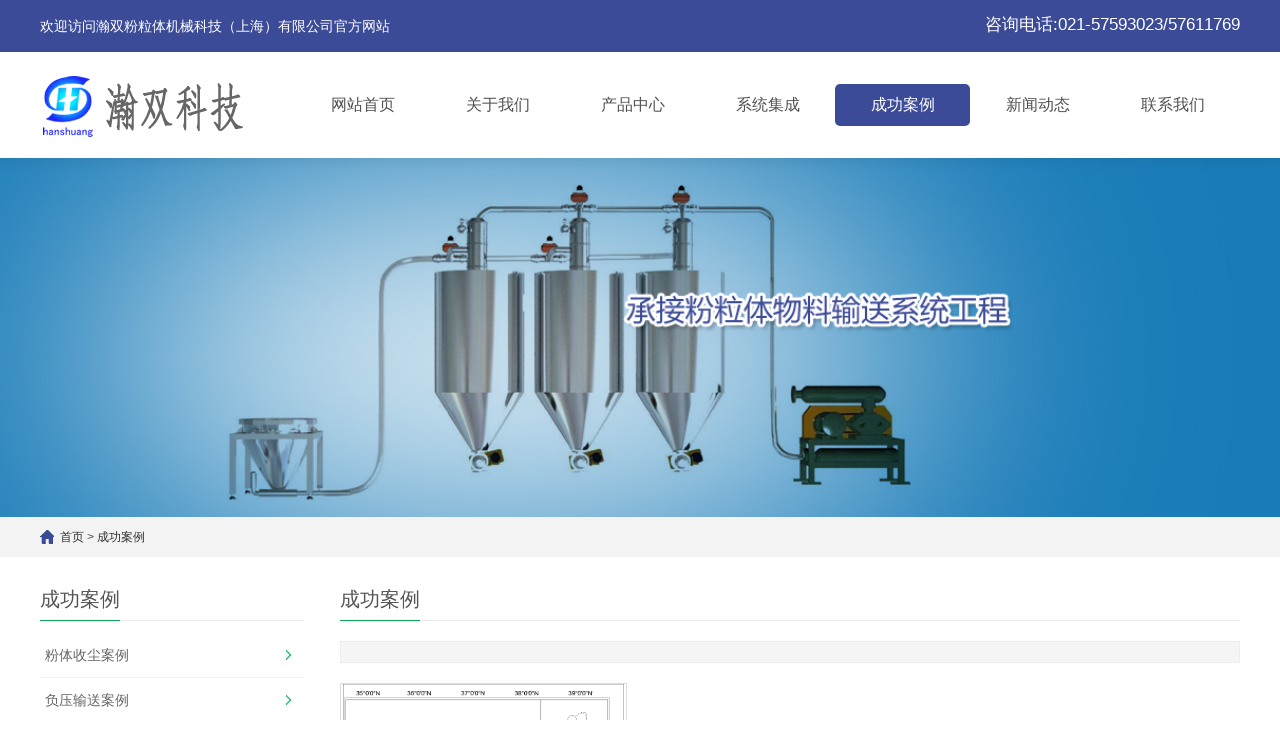

--- FILE ---
content_type: text/html
request_url: http://www.hs-ch.com/chenggonganli/
body_size: 4196
content:
<!DOCTYPE html>
<html lang="zh-CN">
<head>
<meta charset="UTF-8">
<meta http-equiv="X-UA-Compatible" content="IE=Edge">
<meta name="renderer" content="webkit|ie-comp|ie-stand" />
<meta name="viewport" content="width=device-width, initial-scale=1.0, maximum-scale=1.0, user-scalable=0">
<meta http-equiv="Cache-Control" content="no-transform"/>
<title>成功案例 _瀚双粉粒体机械科技（上海）有限公司</title>
<meta name="description" content="" />
<meta name="keywords" content="" />
<link href="/favicon.ico" rel="shortcut icon" type="image/x-icon" />
<link rel="stylesheet" type="text/css" href="/template/pc/skin/css/cui.css?t=1562901124" /><link rel="stylesheet" type="text/css" href="/template/pc/skin/css/lib.css?t=1562901153" /><link rel="stylesheet" type="text/css" href="/template/pc/skin/css/eyou.css?t=1571707295" /><link rel="stylesheet" type="text/css" href="/template/pc/skin/css/less.css?t=1571215561" /><script type="text/javascript" src="/template/pc/skin/js/jquery.js?t=1562836809"></script><script type="text/javascript" src="/template/pc/skin/js/eyou.js?t=1562838085"></script></head>
<body>
<div class="eyou-header">
  <div class="top">
    <div class="wp">
      <p>欢迎访问瀚双粉粒体机械科技（上海）有限公司官方网站</p>
      <ul class="link">
        <li><a href="mailto:shhssales@126.com">咨询电话:021-57593023/57611769</a> </li>
      </ul>
    </div>
  </div>
  <div class="bottom">
    <div class="wp"> <span class="menuBtn"> <b></b> <b></b> <b></b> </span>
      <div class="logo"> <a href="http://www.hs-ch.com/" title="瀚双粉粒体机械科技（上海）有限公司"><img src="/uploads/allimg/20190711/caa7071db4d901b2e4d175ca4b8c13a8.png" alt="瀚双粉粒体机械科技（上海）有限公司"></a> </div>
      <ul class="eyou-nav">
        <li class=""> <a href="http://www.hs-ch.com/" class="v1">网站首页</a> </li>
                <li class=""> <a href="/guanyuwomen/" class="v1" target="_self">关于我们 </a>
                    <dl>
                        <dd><a href="/guanyuwomen/gongsijianjie/">公司简介</a></dd>
                        <dd><a href="/guanyuwomen/qiyewenhua/">企业文化</a></dd>
                        <dd><a href="/guanyuwomen/hezuohuoban/">合作伙伴</a></dd>
                        <dd><a href="/guanyuwomen/rongyuzhengshu/">荣誉证书</a></dd>
                      </dl>
             
        </li>
                <li class=""> <a href="/chanpinzhongxin/" class="v1" target="_self">产品中心</a>
                    <dl>
                        <dd><a href="/chanpinzhongxin/rengongtouliaozhan/">人工投料站</a></dd>
                        <dd><a href="/chanpinzhongxin/zuheshikaidaizhan/">组合式开袋站</a></dd>
                        <dd><a href="/chanpinzhongxin/shoutaoxiangchaibaoji/">手套箱拆包机</a></dd>
                        <dd><a href="/chanpinzhongxin/quanzidongchaibaoji/">全自动拆包机</a></dd>
                        <dd><a href="/chanpinzhongxin/zhucengzidongchaibaoji/">逐层自动拆包机</a></dd>
                        <dd><a href="/chanpinzhongxin/dunbaochaibaoji/">吨包拆包机</a></dd>
                        <dd><a href="/chanpinzhongxin/zhuangboji/">装钵机</a></dd>
                        <dd><a href="/chanpinzhongxin/chengzhongshiluoganbaozhuangji/">秤重式螺杆包装机</a></dd>
                        <dd><a href="/chanpinzhongxin/xiaodaiguanzhuangji/">小袋包装机</a></dd>
                        <dd><a href="/chanpinzhongxin/dundaiguanzhuangji/">吨袋包装机</a></dd>
                        <dd><a href="/chanpinzhongxin/santonghuanxiangfa/">三通换向阀</a></dd>
                        <dd><a href="/chanpinzhongxin/xuanzhuangeiliaofa/">旋转给料阀</a></dd>
                        <dd><a href="/chanpinzhongxin/qidongdiefa/">气动碟阀</a></dd>
                        <dd><a href="/chanpinzhongxin/shoudong_qidongchabanfa/">手动/气动插板阀</a></dd>
                        <dd><a href="/chanpinzhongxin/cunchuliaocang/">存储料仓</a></dd>
                        <dd><a href="/chanpinzhongxin/guandaochuciqi/">管道除磁器</a></dd>
                        <dd><a href="/chanpinzhongxin/luoxuanshusongji/">螺旋输送机</a></dd>
                      </dl>
             
        </li>
                <li class=""> <a href="/xitongjicheng/" class="v1" target="_self">系统集成</a>
                    <dl>
                        <dd><a href="/xitongjicheng/shouchenxitong/">粉体收尘系统</a></dd>
                        <dd><a href="/xitongjicheng/fuyashusong/">负压输送系统</a></dd>
                        <dd><a href="/xitongjicheng/zhengyashusongxitong/">正压输送系统</a></dd>
                        <dd><a href="/xitongjicheng/guanlianshusongxitong/">管链输送系统</a></dd>
                        <dd><a href="/xitongjicheng/zhinenshifapeiliaoxitong/">智能湿法配料</a></dd>
                        <dd><a href="/xitongjicheng/zhinenganfapeiliaoxitong/">智能干法配料</a></dd>
                        <dd><a href="/xitongjicheng/huagonggongyizhinenkongzhixitong/">反应釜智能控制</a></dd>
                      </dl>
             
        </li>
                <li class="on"> <a href="/chenggonganli/" class="v1" target="_self">成功案例 </a>
                    <dl>
                        <dd><a href="/chenggonganli/shinashiwaishouchengongcheng/">粉体收尘案例</a></dd>
                        <dd><a href="/chenggonganli/fuyashusonggongcheng/">负压输送案例</a></dd>
                        <dd><a href="/chenggonganli/zhengyashusonggongcheng/">正压输送案例</a></dd>
                        <dd><a href="/chenggonganli/guanlianshusonggongcheng/">管链输送案例</a></dd>
                        <dd><a href="/chenggonganli/zhinenshifapeiliao/">湿法配料案例</a></dd>
                        <dd><a href="/chenggonganli/ganfapeiliaogongcheng/">干法配料案例</a></dd>
                        <dd><a href="/chenggonganli/fanyingfukongzhigongcheng/">反应釜控制案例</a></dd>
                        <dd><a href="/chenggonganli/lidiancailiaogongcheng/">锂电材料案例</a></dd>
                        <dd><a href="/chenggonganli/qitaxiangmugongcheng/">其它案例</a></dd>
                      </dl>
             
        </li>
                <li class=""> <a href="/xinwendongtai/" class="v1" target="_self">新闻动态 </a>
                    <dl>
                        <dd><a href="/xinwendongtai/gongsidongtai/">公司动态</a></dd>
                        <dd><a href="/xinwendongtai/xingyezixun/">行业资讯</a></dd>
                      </dl>
             
        </li>
                <li class=""> <a href="/lianxiwomen/" class="v1" target="_self">联系我们</a>
                    <dl>
                        <dd><a href="/lianxiwomen/lianxifangshi/">联系方式</a></dd>
                        <dd><a href="/lianxiwomen/kehuliuyan944/">客户留言</a></dd>
                      </dl>
             
        </li>
        
      </ul>
    </div>
  </div>
</div>
<div class="clear"></div>
<div class="ban" style="background-image: url(/uploads/allimg/20190712/banner.jpg);"></div>
<div class="main">
<div class="g-cur">
<div class="wp"><i class="iconfont icon-shouye" ></i> <a href='/' class='crumb'>首页</a> &gt; <a href='/chenggonganli/'>成功案例 </a></div>
</div>
<div class="row-b1">
<div class="wp">
<div class="col-l">
  <h3 class="g-titIns1">成功案例 </h3>
  <div class="work_list clearfix" id="lrnavf1">     <h4 class=""><a href="/chenggonganli/shinashiwaishouchengongcheng/">粉体收尘案例</a><span></span></h4>
        <h4 class=""><a href="/chenggonganli/fuyashusonggongcheng/">负压输送案例</a><span></span></h4>
        <h4 class=""><a href="/chenggonganli/zhengyashusonggongcheng/">正压输送案例</a><span></span></h4>
        <h4 class=""><a href="/chenggonganli/guanlianshusonggongcheng/">管链输送案例</a><span></span></h4>
        <h4 class=""><a href="/chenggonganli/zhinenshifapeiliao/">湿法配料案例</a><span></span></h4>
        <h4 class=""><a href="/chenggonganli/ganfapeiliaogongcheng/">干法配料案例</a><span></span></h4>
        <h4 class=""><a href="/chenggonganli/fanyingfukongzhigongcheng/">反应釜控制案例</a><span></span></h4>
        <h4 class=""><a href="/chenggonganli/lidiancailiaogongcheng/">锂电材料案例</a><span></span></h4>
        <h4 class=""><a href="/chenggonganli/qitaxiangmugongcheng/">其它案例</a><span></span></h4>
     </div>
  <script type="text/javascript">
            $(".work_list h4.on").next(".work_list ul").slideToggle(500);
            $(".work_list h4").click(function(){
                $(this).toggleClass("on").siblings('.work_list h4').removeClass("on");//切换图标
                $(this).next(".work_list ul").slideToggle(500).siblings(".work_list ul").slideUp(500);
            });
        </script> 
    <h3 class="g-titIns1 dbn">新闻动态 </h3>
  <ul class="ul-newslist">
        <li><a href="/xinwendongtai/60.html"  title="CNIBF2020年电池展">CNIBF2020年电池展</a></li>
        <li><a href="/xinwendongtai/59.html"  title="CIBF2020电池展">CIBF2020电池展</a></li>
        <li><a href="/xinwendongtai/58.html"  title="第十七届中国国际粉体加工/散料输送展览会">第十七届中国国际粉体加工/散料输送展览会</a></li>
        <li><a href="/xinwendongtai/57.html"  title="2019(第十八届)中国国际化工展览会I">2019(第十八届)中国国际化工展览会I</a></li>
        <li><a href="/xinwendongtai/56.html"  title="2019年上海振威锂电池展CNIBF将于">2019年上海振威锂电池展CNIBF将于</a></li>
      </ul>
    <h3 class="g-titIns1 dbn">联系我们</h3>
  <div class="m-info">
    <p>电话：021-57593023/57611769</p>
    <p>手机：13918237828</p>
    <p>邮箱：shhssales@126.com</p>
    <p>地址：上海市奉贤区金钱公路4848号</p>
    <p><br/>
    </p>
  </div>
</div>

<div class="col-r">
<h3 class="g-titIns1">成功案例  </h3>
<div class="m_chanpin">
<div class="desc"></div>
<ul class="ul-imgtxt-01 ul-imgtxt2">
<li><a href="/chenggonganli/84.html"  title="除尘器">
<div class="pic"><img src="/uploads/allimg/20210517/1-21051G51U5336.jpg" alt="除尘器"></div>
<p>除尘器</p>
</a> </li>
 
</ul>
<div class="g-pages hidden-ds">
<div class="pagination">
 共<strong>1</strong>页 <strong>1</strong>条</div>
</div>
<div class="g-pages hidden-xs">
<div class="pagination">
 共<strong>1</strong>页 <strong>1</strong>条</div>
</div>
</div>

</div>
</div>
</div>
</div>
<div class="eyou-footer">
  <div class="wp">
    <div class="copy">
      <p>联系电话：021-57593023/57611769  公司地址:上海市奉贤区金钱公路4848号</p>
      <p>Copyright © 2012-2020 瀚双粉粒体机械科技（上海）有限公司 版权所有<a href="http://www.eyoucms.com/plus/powerby.php" target="_blank"> Powered by EyouCms</a></p>
      <p><a href="https://beian.miit.gov.cn/" rel="nofollow" target="_blank">沪ICP备19030991号-1</a></p>
    </div>
    <div class="qr"> <img src="/uploads/allimg/20190712/7f69b08daf7f12ca1bb74fa99f0e9045.jpg" /> </div>
  </div>
</div>
<!-- 底部-end -->
<div class="h50"></div>
<!-- 悬浮菜单 -->
<ul class="eyou-link">
  <li class="on"> <a href="http://www.hs-ch.com/"> <i class="i1"></i> 首页 </a> </li>
  <li> <a href="/chanpinzhongxin/"> <i class="i2"></i> 产品 </a> </li>
  <li> <a href="tel:13918237828"> <i class="i3"></i> 手机 </a> </li>
  <li> <a href="#"> <i class="i4"></i> 顶部 </a> </li>
</ul>
  <!-- 应用插件标签 start -->
     <!-- 应用插件标签 end -->
</body>
</html>


--- FILE ---
content_type: text/css
request_url: http://www.hs-ch.com/template/pc/skin/css/lib.css?t=1562901153
body_size: 565
content:
/* eyoucms.com 易优CMS -- 好用,免费,安全 */
/*-----------------[初始化]--------------*/
body{color: #444;font-size: 12px;font-family:"微软雅黑","Microsoft Yahei";}
a{color: #444;}
a:hover{color: #134268;}
img,.ani{
	max-width: 100%;
	transition: .3s;
	-ms-transition: .3s;
	-moz-transition: .3s;
	-webkit-transition: .3s;
	-o-transition: .3s;
}
input,textarea,select{font-size: 12px;color: #444;font-family:"微软雅黑","Microsoft Yahei";}
input[type='submit'],input[type='reset'],input[type='button'],select{
	-webkit-appearance: none;
	-moz-appearance: none;
	appearance: none;
}


/*布局*/
.wp{width: 100%;max-width: 1200px;margin: 0 auto;}
.h50{height: 50px;clear: both;overflow: hidden;}
.h100{height: 100px;clear: both;overflow: hidden;}




--- FILE ---
content_type: text/css
request_url: http://www.hs-ch.com/template/pc/skin/css/eyou.css?t=1571707295
body_size: 10332
content:
/* eyoucms.com 易优CMS -- 好用,免费,安全 */
* {
	outline: none;
	-webkit-box-sizing: border-box;
	-moz-box-sizing: border-box;
	-o-box-sizing: border-box;
	box-sizing: border-box;
}
/*******************************
	-------[=公用]-------
********************************/
body {
	padding-top: 158px;
	font-family: Arial, "Helvetica Neue", Helvetica, sans-serif;
}
.g-tit1 {
	overflow: hidden;
}
.g-tit1 h3 {
	float: left;
	font-size: 30px;
	color: #3c4b98;
	height: 72px;
	line-height: 72px;
	font-weight: 400;
}
.g-tit1 h3 span {
	margin-left: 27px;
	font-size: 20px;
	color: #c3cbc1;
}
.g-tit1 .more {
	display: block;
	float: right;
	width: 120px;
	height: 40px;
	margin-top: 16px;
	line-height: 40px;
	text-align: center;
	color: #fff;
	font-size: 14px;
	background-color: #3c4b98;
	border: 1px solid #3c4b98;
}
.g-tit1 .more:hover {
	background-color: #fff;
	color: #3c4b98;
}
.g-tit3 {
	padding-bottom: 10px;
	font-size: 16px;
	color: #3c4b98;
	border-bottom: 1px solid #e4e4e4;
}
.g-tit3 span {
	font-weight: 400;
	color: #999;
	text-transform: uppercase;
}
.g-pages {
	text-align: center;
	font-size: 0;
	margin: 20px 0;
}
.g-pages li {
	display: inline-block;
}
.g-pages li a {
	display: block;
	padding: 4px 9px;
	margin: 0 2px;
	border: 1px solid #dbdbdb;
	font-size: 13px;
}
.g-pages li.on a, .g-pages li a:hover {
	background-color: #3c4b98;
	border: 1px solid #3c4b98;
	color: #fff
}
.g-titInfo {
	height: 34px;
	line-height: 34px;
	color: #434343;
	margin-bottom: 15px;
	text-align: center;
	font-size: 24px;
}
/*
-----------------[侧导航]--------------*/
.g-cur {
	height: 40px;
	line-height: 40px;
	background: #f3f3f3;
}
.g-cur .wp {
	background: url('../img/home.png') left center no-repeat;
	padding-left: 20px;
	box-sizing: border-box;
}
.g-cur .wp a {
	color: #2f2f2f;
}
.g-cur .wp a:hover {
	color: #0ba754;
}
.row-b1 {
	overflow: hidden;
	padding: 20px 0 56px;
}
.row-b1 .col-l {
	width: 22%;
}
.row-b1 .col-r {
	width: 75%;
}
.g-titIns1 {
	height: 44px;
	line-height: 44px;
	font-size: 20px;
	color: #545454;
	border-bottom: 1px solid #ebebeb;
	font-weight: normal;
	position: relative;
}
.g-titIns1::after {
	content: '';
	width: 80px;
	height: 1px;
	background: #0ba754;
	position: absolute;
	left: 0;
	bottom: -1px;
}
.ul-txt-ins1 {
	padding-top: 12px;
	margin-bottom: 30px;
}
.ul-txt-ins1 li {
	line-height: 44px;
	background: url('../img/icon12.png') 6px 18px no-repeat;
	text-indent: 20px;
	-o-background-size: auto 10px;
	-ms-background-size: auto 10px;
	-moz-background-size: auto 10px;
	-webkit-background-size: auto 10px;
	background-size: auto 10px;
}
.ul-txt-ins1 li a {
	display: block;
	color: #000;
	font-size: 14px;
	border-bottom: 1px solid #f2f2f2;
}
.ul-txt-ins1 li a:hover {
	color: #0ba754;
}
.ul-sub {
	padding-bottom: 10px;
	display: none;
}
.ul-sub li {
	background: url('../img/icon12.png') 12px 18px no-repeat;
	text-indent: 26px;
	-o-background-size: auto 10px;
	-ms-background-size: auto 10px;
	-moz-background-size: auto 10px;
	-webkit-background-size: auto 10px;
	background-size: auto 10px;
}
.m-info {
	padding: 15px 0;
}
.m-info p {
	line-height: 34px;
	font-size: 14px;
	color: #2F2F22;
}
/*
-----------------[内页banner]--------------*/
.ban {
	height: 359px;
	-webkit-background-size: cover;
	background-size: cover;
	overflow: hidden;
	background-repeat: no-repeat;
	background-position: center center;
}
/*******************************
	-------[=头部]-------
********************************/
.eyou-header {
	position: fixed;
	top: 0;
	left: 0;
	width: 100%;
	z-index: 999;
	background-color: #fff;
	box-shadow: 0 5px 10px rgba(0,0,0,.05);
}
.eyou-header .top {
	overflow: hidden;
	height: 52px;
	background-color: #3c4b98;
	color: #fff;
	font-size: 14px;
}
.eyou-header .top p {
	float: left;
	height: 52px;
	line-height: 52px;
}
.eyou-header .top .link {
	float: right;
}
.eyou-header .top .link li {
	float: left;
	margin-left: 10px;
	color: #fff;
	height: 50px;
	line-height: 50px;
}
.eyou-header .top .link li.fang {
	font-size: 22px;
}
.eyou-header .top .link li a {
	color: #fff;
	font-size:1.2em;
}
.eyou-header .top .link li a:hover {
	color: #ff7300;
	font-weight: 600;
}
.eyou-header .bottom {
	height: 106px;
 *zoom:1;
}
.eyou-header .bottom:after, .eyou-header .bottom:before {
	display: block;
	content: "clear";
	height: 0;
	clear: both;
	overflow: hidden;
	visibility: hidden;
}
.eyou-header .logo {
	float: left;
	height: 106px;
	line-height: 106px;
}
.eyou-header .logo img {
	display: inline-block;
	vertical-align: middle;
	max-width: 100%;
	max-height: 100%;
}
.menuBtn {
	display: none;
	position: relative;
	float: right;
	width: 50px;
	height: 50px;
	padding: 5px;
	cursor: pointer;
}
.menuBtn b {
	display: block;
	width: 100%;
	height: 4px;
	border-radius: 2px;
	background-color: #999;
	margin: 5px 0 7px;
	transition: .3s;
	-ms-transition: .3s;
	-moz-transition: .3s;
	-webkit-transition: .3s;
	-o-transition: .3s;
}
.menuBtn.open b {
	position: absolute;
	left: 5px;
	top: 35%;
	display: none;
	width: 40px;
}
.menuBtn.open b:first-child {
	display: block;
	transform: rotate(45deg);
	-webkit-transform: rotate(45deg);
	-o-transform: rotate(45deg);
	-ms-transform: rotate(45deg);
}
.menuBtn.open b:last-child {
	display: block;
	transform: rotate(-45deg);
	-webkit-transform: rotate(-45deg);
	-o-transform: rotate(-45deg);
	-ms-transform: rotate(-45deg);
}
.eyou-nav {
	float: right;
	margin-top: 32px;
}
.eyou-nav li {
	float: left;
	position: relative;
}
.eyou-nav li .v1 {
	display: block;
	width: 135px;
	height: 42px;
	line-height: 42px;
	font-size: 16px;
	border-radius: 5px;
	color: #505050;
	text-align: center;
}
.eyou-nav li.on .v1, .eyou-nav li .v1:hover {
	color: #fff;
	background-color: #3c4b98;
}
.eyou-nav dl {
	display: none;
	position: absolute;
	top: 100%;
	left: 0;
	right: 0;
	background-color: #e5e2fb;
	z-index: 99;
}
.eyou-nav li:hover dl {
	display: block;
}
.eyou-nav dl dd a {
	display: block;
	text-align: center;
	height: 42px;
	line-height: 42px;
	color: #505050;
	font-size: 16px;
}
.eyou-nav dl dd a:hover {
	color: #fff;
	background-color: #3c4b98;
}
/*******************************
	-------[=首页]-------
********************************/
/*
-----------------[banner]--------------*/
.banner .item {
	background-repeat: no-repeat;
	background-position: center center;
	-o-background-size: cover;
	-ms-background-size: cover;
	-moz-background-size: cover;
	-webkit-background-size: cover;
	background-size: cover;
}
.banner .item .con {
	padding-top: 32%;
}
.banner .slick-arrow {
	position: absolute;
	top: 50%;
	margin-top: -35px;
	overflow: hidden;
	cursor: pointer;
	width: 50px;
	height: 70px;
	font-size: 0;
	line-height: 0;
	z-index: 9;
	background-repeat: no-repeat;
	background-position: center center;
	-o-background-size: cover;
	-ms-background-size: cover;
	-moz-background-size: cover;
	-webkit-background-size: cover;
	background-size: cover;
	background-color: transparent;
	border: 0;
	outline: 0;
	opacity: .5;
}
.banner .slick-arrow:hover {
	opacity: .8;
}
.banner .slick-prev {
	left: 18%;
	background-image: url(../img/icon4.png);
}
.banner .slick-next {
	right: 18%;
	background-image: url(../img/icon5.png);
}
.banner .slick-dots {
	position: absolute;
	left: 0;
	bottom: 0;
	width: 100%;
	height: 26px;
	text-align: center;
	z-index: 99;
	font-size: 0;
	background-color: rgba(0,0,0,.5);
}
.banner .slick-dots li {
	display: inline-block;
	margin: 0 5px;
	height: 26px;
	line-height: 26px;
}
.banner .slick-dots button {
	background-color: #fff;
	cursor: pointer;
	border-radius: 50%;
	border: 0;
	width: 10px;
	height: 10px;
	outline: 0;
	font-size: 0;
	padding: 0;
}
.banner .slick-dots button:hover {
	background: #d9181d;
}
.banner .slick-dots li.slick-active button {
	background: #d9181d;
}
/*
-----------------[推荐产品]--------------*/
.row-a1 {
	overflow: hidden;
	margin: 50px 0;
}
.row-a1 .col-l {
	width: 22%;
}
.row-a1 .col-r {
	width: 75%;
}
.snv {
}
.snv h3 {
	height: 120px;
	line-height: 120px;
	text-align: center;
	font-size: 30px;
	font-weight: 400;
	color: #fff;
	background-repeat: no-repeat;
	background-position: center center;
	background-image: url(../img/bj1.png);
	-o-background-size: cover;
	-ms-background-size: cover;
	-moz-background-size: cover;
	-webkit-background-size: cover;
	background-size: cover;
}
.snv ul {
	padding: 20px 0 30px;
	border: 1px solid #ddd;
}
.snv li {
	margin-bottom: 15px;
}
.snv li a.a1 {
	display: block;
	position: relative;
	padding-left: 35px;
	font-size: 15px;
	height: 50px;
	line-height: 50px;
	padding: 0 31px 0 35px;
}
.snv li:hover a.a1 {
	color: #3c4b98;
	font-weight: 600;
}
.snv li:hover a.a1:before {
	display: block;
}
.snv li a.a1:before {
	display: none;
	content: '';
	position: absolute;
	left: 0;
	top: 0;
	width: 6px;
	height: 100%;
	background-color: #3c4b98;
}
.snv li a.a1 span {
	display: block;
	background-repeat: no-repeat;
	background-position: right center;
	background-image: url(../img/icon6.png);
}
.snv li:hover a.a1 span {
	background-image: url(../img/icon6-on.png);
}
.m-sub01 {
	display: none;
}
.m-sub01 dd a {
	display: block;
	font-size: 14px;
	height: 40px;
	line-height: 40px;
	padding: 0 50px;
}
.m-sub01 dd a:hover {
	background-color: #3c4b98;
	color: #fff;
}
.ul-imgtxt1 {
	margin: 0 -5px;
 *zoom:1;
}
.ul-imgtxt1:after, .ul-imgtxt1:before {
	display: block;
	content: "clear";
	height: 0;
	clear: both;
	overflow: hidden;
	visibility: hidden;
}
.ul-imgtxt1 li {
	float: left;
	width: 33.33%;
	margin-bottom: 20px;
}
.ul-imgtxt1 li a {
	display: block;
	margin: 0 5px;
	border: 1px solid #ddd;
}
.ul-imgtxt1 li:hover a {
	box-shadow: 0 5px 8px 2px rgba(0,0,0,.2);
}
.ul-imgtxt1 li .pic {
	overflow: hidden;
	position: relative;
	height: 0;
	padding-top: 75%;
}
.ul-imgtxt1 li .pic img {
	position: absolute;
	top: 0;
	left: 0;
	display: block;
	width: 100%;
	height: 100%;
	transition: 1s;
	-ms-transition: 1s;
	-moz-transition: 1s;
	-webkit-transition: 1s;
	-o-transition: 1s;
}
.ul-imgtxt1 li:hover .pic img {
	-webkit-transform: scale(1.2);
	-moz-transform: scale(1.2);
	-o-transform: scale(1.2);
	-ms-transform: scale(1.2);
	transform: scale(1.2);
}
.ul-imgtxt1 li h4 {
	height: 50px;
	line-height: 50px;
	text-align: center;
	font-size: 15px;
	color: #666;
	font-weight: 400;
	transition: .3s;
	-ms-transition: .3s;
	-moz-transition: .3s;
	-webkit-transition: .3s;
	-o-transition: .3s;
}
.ul-imgtxt1 li:hover h4 {
	background-color: #3c4b98;
	color: #fff;
}
/*
-----------------[广告]--------------*/
.row-a2 {
	height: 203px;
	background-repeat: no-repeat;
	background-position: center center;
	-o-background-size: cover;
	-ms-background-size: cover;
	-moz-background-size: cover;
	-webkit-background-size: cover;
	background-size: cover;
}
/*
-----------------[成功案例]--------------*/
.row-a3 {
	position: relative;
}
.m-imgtxt1 {
	margin: 0 -25px;
	position: relative;
}
.m-imgtxt1 .slider {
	padding: 15px 0 70px;
}
.m-imgtxt1 .item {
	margin-bottom: 15px;
}
.m-imgtxt1 .item a {
	display: block;
	margin: 0 25px;
}
.m-imgtxt1 .item:hover a {
	box-shadow: 0 5px 8px 2px rgba(0,0,0,.2);
}
.m-imgtxt1 .item .pic {
	overflow: hidden;
	position: relative;
	height: 0;
	padding-top: 78%;
	border: 1px solid #ddd;
}
.m-imgtxt1 .item .pic img {
	position: absolute;
	top: 0;
	left: 0;
	display: block;
	width: 100%;
	height: 100%;
	transition: all ease-in-out 1s;
}
.m-imgtxt1 .item:hover .pic img {
	-webkit-transform: scale(1.2);
	-moz-transform: scale(1.2);
	-o-transform: scale(1.2);
	-ms-transform: scale(1.2);
	transform: scale(1.2);
}
.m-imgtxt1 .item h4 {
	position: relative;
	font-weight: 400;
	padding: 0 33px;
	height: 55px;
	line-height: 55px;
	font-size: 15px;
	color: #666;
	text-align: center;
	transition: all ease-in-out .4s;
}
.m-imgtxt1 .item:hover h4 {
	background-color: #3c4b98;
	color: #fff;
}
.m-imgtxt1 .item h4 span {
	display: block;
	background-repeat: no-repeat;
	background-position: right center;
	transition: all ease-in-out .8s;
	text-indent: 0;
}
.m-imgtxt1 .item:hover h4 span {
	text-indent: -12em;
	background-image: url(../img/icon1.png);
}
.m-imgtxt1 .slick-arrow {
	position: absolute;
	bottom: 0;
	overflow: hidden;
	cursor: pointer;
	width: 117px;
	height: 50px;
	font-size: 0;
	line-height: 0;
	z-index: 9;
	background-repeat: no-repeat;
	background-position: center center;
	-o-background-size: cover;
	-ms-background-size: cover;
	-moz-background-size: cover;
	-webkit-background-size: cover;
	background-size: cover;
	background-color: rgba(204,204,204,0);
	border: 0;
}
.m-imgtxt1 .slick-prev {
	left: 33%;
	background-image: url(../img/icon3.png);
}
.m-imgtxt1 .slick-next {
	right: 33%;
	background-image: url(../img/icon2.png);
}
.m-more {
	display: block;
	position: absolute;
	bottom: 0;
	left: 50%;
	margin-left: -83px;
	width: 166px;
	height: 50px;
	line-height: 50px;
	text-align: center;
	font-size: 14px;
	color: #3c4b98;
	border: 1px solid #3c4b98;
	transition: .5s;
	-ms-transition: .5s;
	-moz-transition: .5s;
	-webkit-transition: .5s;
	-o-transition: .5s;
}
.m-more:hover {
	background-color: #3c4b98;
	color: #fff;
}
/*
-----------------[客户服务]--------------*/
.row-a4 {
	overflow: hidden;
	background-repeat: no-repeat;
	background-position: center top;
	-webkit-background-size: contain;
	background-size: contain;
}
.m-list01 {
	overflow: hidden;
}
.m-tit1 {
	float: right;
	margin-bottom: 20px;
	width: 47.5%;
	color: #fff;
}
.m-tit1 h3 {
	margin-bottom: 20px;
	font-size: 34px;
	font-weight: 400;
}
.m-tit1 span {
	font-size: 20px;
}
.m-txt01 {
	float: right;
	margin-bottom: 88px;
	background-color: #fff;
	width: 66.66%;
	box-shadow: 0 5px 10px rgba(0,0,0,.05);
}
.m-txt01 .txt {
	padding: 50px 40px;
}
.m-txt01 .txt h3 {
	font-size: 16px;
	font-weight: 400;
	color: #3c4b98;
	line-height: 2;
}
.m-txt01 .txt p {
	font-size: 14px;
}
.ul-txt1 {
	float: right;
	width: 74%;
 *zoom:1;
}
.ul-txt1:after, .ul-txt1:before {
	display: block;
	content: "clear";
	height: 0;
	clear: both;
	overflow: hidden;
	visibility: hidden;
}
.ul-txt1 li {
	float: left;
	width: 33.33%;
}
.ul-txt1 li a {
	display: block;
	height: 129px;
	margin-left: 25px;
	line-height: 129px;
	text-align: center;
	font-size: 22px;
	color: #fff;
	background-repeat: no-repeat;
	background-position: center center;
	-o-background-size: cover;
	-ms-background-size: cover;
	-moz-background-size: cover;
	-webkit-background-size: cover;
	background-size: cover;
	background-image: url(../img/bj3.jpg);
	top: 0;
	transition: .4s;
	-ms-transition: .4s;
	-moz-transition: .4s;
	-webkit-transition: .4s;
	-o-transition: .4s;
}
.ul-txt1 li a:hover {
	transform: translateY(-15px);
	box-shadow: 0px 5px 16px #777777;
}
.m-list02 {
	margin-top: 40px;
	padding: 30px 0;
	background-color: #3c4b98;
}
.ul-count {
	overflow: hidden;
}
.ul-count li {
	float: left;
	width: 25%;
}
.ul-count li .txt {
	color: #fff;
	text-align: center;
	border-right: 1px solid #fff;
}
.ul-count li:last-child .txt {
	border-right: 0;
}
.ul-count li .txt span {
	display: inline-block;
	width: 60px;
	text-align: right;
	position: relative;
	right: -24%;
	font-size: 15px;
}
.ul-count li .txt em {
	display: block;
	font-size: 50px;
}
.ul-count li .txt p {
	font-size: 12px;
}
/*
-----------------[关于我们]--------------*/
.row-a5 {
	margin: 50px 0;
}
.m-imgxtxt2 {
	margin-top: 15px;
	overflow: hidden;
}
.m-imgxtxt2 .pic {
	overflow: hidden;
	float: left;
	width: 395px;
	height: 290px;
}
.m-imgxtxt2 .pic img {
	display: block;
	width: 100%;
	height: 100%;
}
.m-imgxtxt2 .pic img:hover {
	-webkit-transform: scale(1.08);
	-moz-transform: scale(1.08);
	-o-transform: scale(1.08);
	-ms-transform: scale(1.08);
	transform: scale(1.08);
	transition: .5s;
	-ms-transition: .5s;
	-moz-transition: .5s;
	-webkit-transition: .5s;
	-o-transition: .5s;
}
.m-imgxtxt2 .txt {
	overflow: hidden;
	padding: 0 30px 0 50px;
}
.m-imgxtxt2 .txt h3 {
	margin-bottom: 10px;
	font-size: 24px;
	color: #3c4b98;
	margin-left: 32px;
}
.m-imgxtxt2 .txt p {
	font-size: 16px;
	line-height: 2;
}
/*
-----------------[新闻动态]--------------*/
.m-tit2 {
	text-align: center;
}
.m-tit2 h3 {
	position: relative;
	margin-bottom: 20px;
	font-weight: 400;
	padding-bottom: 10px;
	font-size: 30px;
	border-bottom: 1px solid #d6d6d6;
}
.m-tit2 h3:after {
	content: '';
	position: absolute;
	bottom: 0;
	left: 50%;
	-webkit-transform: translateX(-50%);
	-ms-transform: translateX(-50%);
	-o-transform: translateX(-50%);
	transform: translateX(-50%);
	width: 80px;
	height: 3px;
	background-color: #3c4b98;
}
.m-tit2 h3 span {
	color: #3c4b98;
}
.m-tit2 em {
	font-size: 20px;
	text-transform: uppercase;
	color: #c3cbc1;
}
.ul-news01 {
	margin: 50px 0;
}
.ul-news01 li {
	overflow: hidden;
	padding: 22px 30px 14px;
	border-bottom: 1px dotted #000;
}
.ul-news01 li .time {
	float: left;
	width: 60px;
	height: 60px;
	text-align: center;
	color: #fff;
	background-color: #3c4b98;
}
.ul-news01 li .time span {
	display: block;
	height: 40px;
	line-height: 40px;
	font-size: 30px;
	font-weight: 600;
}
.ul-news01 li .time em {
	display: block;
	font-size: 13px;
}
.ul-news01 li .txt {
	overflow: hidden;
	padding-left: 40px;
}
.ul-news01 li .txt h3 a {
	display: block;
	font-size: 16px;
	font-weight: 400;
	margin-bottom: 10px;
	-ms-text-overflow: ellipsis;
	text-overflow: ellipsis;
	overflow: hidden;
	white-space: nowrap;
}
.ul-news01 li .txt h3 a:hover {
	color: #3c4b98;
}
.ul-news01 li .txt p {
	font-size: 12px;
	color: #999;
	-ms-text-overflow: ellipsis;
	text-overflow: ellipsis;
	overflow: hidden;
	white-space: nowrap;
}
/*
-----------------[留言]--------------*/
.row-a7 {
	padding: 50px 0;
	background-color: #f3f3f3;
}
.m-tit3 {
	text-align: center;
}
.m-tit3 h3 {
	margin-bottom: 15px;
	font-size: 31px;
	color: #444;
	font-weight: 400;
}
.m-tit3 span {
	font-size: 15px;
	color: #777;
}
.m-form {
	margin-top: 80px;
}
.m-form ul {
	margin: 0 -10px;
	overflow: hidden;
}
.m-form li {
	float: left;
	width: 33.33%;
	margin-bottom: 20px;
}
.m-form li.last {
	float: none;
	width: auto;
}
.m-form .item {
	margin: 0 10px;
}
.m-form li.last {
	margin-bottom: 53px;
}
.m-form .item .inp {
	display: block;
	padding: 0 25px;
	width: 100%;
	height: 50px;
	line-height: 50px;
	background-color: #fff;
	border: 1px solid #e1e7ee;
	font-size: 14px;
}
.m-form .item textarea {
	width: 100%;
	height: 143px;
	padding: 20px 28px;
	border: 1px solid #e1e7ee;
	background-color: #f7f7f7;
	resize: none;
}
.m-form .sub {
	display: block;
	width: 220px;
	margin: 0 auto;
	height: 55px;
	line-height: 55px;
	border-radius: 30px;
	font-size: 16px;
	color: #fff;
	background-color: #999;
	border: 0;
	cursor: pointer;
}
/*
-----------------[友情链接]--------------*/
.row-a8 {
	overflow: hidden;
	background-color: #999;
	border-bottom: 5px solid #3c4b98;
}
.m-link1 {
	padding: 20px 0;
}
.m-link1 .item {
	overflow: hidden;
	color: #fff;
}
.m-link1 .item:first-child {
	margin-bottom: 40px;
}
.m-link1 .item span {
	float: left;
	font-size: 16px;
	margin-right: 18px;
	font-weight: 600;
}
.ul-link1 {
	overflow: hidden;
}
.ul-link1 li {
	float: left;
}
.ul-link1 li a {
	display: block;
	margin-right: 20px;
	font-size: 14px;
	color: #fff;
	height: 21px;
	line-height: 21px;
}
.ul-link1 li a:hover {
	color: #000;
}
/*******************************
	-------[=底部]-------
********************************/
.eyou-footer {
	padding: 30px 0 50px;
	background-color: #333;
}
.eyou-footer .copy {
	text-align: center;
	margin-bottom: 15px;
	color: #fff;
	line-height: 2;
	font-size: 16px;
}
.eyou-footer .copy a {
	color: #fff;
}
.eyou-footer .qr {
	width: 100px;
	height: 100px;
	margin: 0 auto;
}
.eyou-footer .qr img {
	display: inline-block;
	vertical-align: middle;
	width: 100%;
	height: 100%;
}
/*
-----------------[悬浮菜单]--------------*/
.h50 {
	display: none;
}
.eyou-link {
	display: none;
	overflow: hidden;
	position: fixed;
	bottom: 0;
	left: 0;
	right: 0;
	z-index: 9;
	background-color: #fff;
	padding: 4px 0;
	box-shadow: 5px 0 10px rgba(0,0,0,.05);
}
.eyou-link li {
	float: left;
	width: 25%;
}
.eyou-link li a {
	display: block;
	text-align: center;
	font-size: 13px;
	color: #000;
}
.eyou-link li.on a, .eyou-link li:hover a {
	color: #3c4b98;
}
.eyou-link li a i {
	display: block;
	width: 25px;
	margin: 0 auto;
	height: 25px;
	background-repeat: no-repeat;
	background-position: center center;
	-o-background-size: auto 18px;
	-ms-background-size: auto 18px;
	-moz-background-size: auto 18px;
	-webkit-background-size: auto 18px;
	background-size: auto 18px;
}
.eyou-link li a .i1 {
	background-image: url(../img/icon8.png);
}
.eyou-link li.on .i1, .eyou-link li:hover .i2 {
	background-image: url(../img/icon8-on.png);
}
.eyou-link li a .i2 {
	background-image: url(../img/icon9.png);
}
.eyou-link li.on .i2, .eyou-link li:hover .i2 {
	background-image: url(../img/icon9-on.png);
}
.eyou-link li a .i3 {
	background-image: url(../img/icon10.png);
}
.eyou-link li.on .i3, .eyou-link li:hover .i3 {
	background-image: url(../img/icon10-on.png);
}
.eyou-link li a .i4 {
	background-image: url(../img/icon11.png);
}
.eyou-link li.on .i4, .eyou-link li:hover .i4 {
	background-image: url(../img/icon11-on.png);
}
/*
-----------------[客服]--------------*/
.kf {
	width: 208px;
	position: fixed;
	/* right: 20px; */
	right: -208px;
	top: 200px;
	z-index: 9;
}
.kt-top {
	height: 40px;
	line-height: 40px;
	background: url("../img/kefu.png") 12px center no-repeat #3c4b98;
	-o-background-size: auto 20px;
	-ms-background-size: auto 20px;
	-moz-background-size: auto 20px;
	-webkit-background-size: auto 20px;
	background-size: auto 20px;
	padding-left: 46px;
	font-size: 14px;
	color: #ffffff;
}
.kt-top span:hover {
	transform: rotate(90deg);
}
.kt-top span {
	width: 18px;
	height: 16px;
	float: right;
	position: relative;
	margin: 10px 10px 0px 0px;
	cursor: pointer;
	transition: 0.5s;
	-webkit-transition: 0.5s;
	-moz-transition: 0.5s;
	-ms-transition: 0.5s;
	-o-transition: 0.5s;
}
.kt-top span b {
	width: 100%;
	height: 2px;
	background: #fff;
	display: block;
	position: absolute;
	top: 50%;
	left: 0;
}
.kt-top span b:first-child {
	transform: rotate(45deg);
	-webkit-transform: rotate(45deg);
	-moz-transform: rotate(45deg);
	-ms-transform: rotate(45deg);
	-o-transform: rotate(45deg);
}
.kt-top span b:last-child {
	transform: rotate(-45deg);
	-webkit-transform: rotate(-45deg);
	-moz-transform: rotate(-45deg);
	-ms-transform: rotate(-45deg);
	-o-transform: rotate(-45deg);
}
.kf .con {
	overflow: hidden;
	background: #ffffff;
}
.kf .qq li {
	height: 36px;
	line-height: 36px;
	border-bottom: #f5f5f5 solid 1px;
	padding-left: 16px;
}
.kf .qq li a {
	height: 36px !important;
	color: #666666;
	overflow: hidden;
	white-space: nowrap;
	text-overflow: ellipsis;
	text-decoration: initial;
	display: block;
}
.kf .qq li a img {
	padding-right: 6px;
}
.kf .con h5 {
	height: 26px;
	line-height: 26px;
	margin-top: 12px;
	background: url('../img/lianxi.png') 16px center no-repeat;
	padding-left: 45px;
	color: #666666;
	font-size: 14px;
}
.kf .contact {
	margin-top: 1px;
}
.kf .contact p {
	height: 26px;
	line-height: 26px;
	color: #666666;
	font-size: 14px;
	padding-left: 22px;
}
.kf .contact p:nth-child(2n) {
	padding-left: 32px;
}
.kf .con h5.qr-icon {
	background: url('../img/erweima.png') 16px center no-repeat;
}
.kf .con .qr {
	margin-top: 10px;
	padding-left: 40px;
}
.kf .con .qr img {
	width: 110px;
	height: 110px;
}
.kf .backTop {
	width: 100%;
	height: 40px;
	margin-top: 10px;
	background: url('../img/huidaodingbu.png') center center no-repeat #3c4b98;
	background-size: 18px auto;
	cursor: pointer;
}
.kf-side {
	padding: 18px 10px 10px;
	background: #3c4b98;
	position: absolute;
	top: 50%;
	transform: translateY(-50%);
	-webkit-transform: translateY(-50%);
	-moz-transform: translateY(-50%);
	-ms-transform: translateY(-50%);
	-o-transform: translateY(-50%);
	left: -34px;
	cursor: pointer;
}
.kf-side b {
	display: block;
	color: #ffffff;
	line-height: 18px;
	font-size: 14px;
	font-weight: normal;
}
.kf-side span.arrow {
	width: 12px;
	height: 12px;
	background: url('../img/jt-1.png') no-repeat;
	-o-background-size: auto 12px;
	-ms-background-size: auto 12px;
	-moz-background-size: auto 12px;
	-webkit-background-size: auto 12px;
	background-size: auto 12px;
	display: block;
	margin-top: 10px;
}
.kf-side span.on {
	background: url('../img/jt-2.png') no-repeat;
	-o-background-size: auto 12px;
	-ms-background-size: auto 12px;
	-moz-background-size: auto 12px;
	-webkit-background-size: auto 12px;
	background-size: auto 12px;
}
/*******************************
	-------[=产品列表]-------
********************************/
.m_chanpin {
	overflow: hidden;
	margin-bottom: 30px;
}
.m_chanpin .desc {
	padding: 10px;
	margin-top: 20px;
	line-height: 26px;
	text-indent: 2em;
	font-size: 14px;
	border: 1px dotted #e5e5e5;
	color: #868686;
	background-color: #f5f5f5;
}
.ul-imgtxt-01 {
	overflow: hidden;
	margin: 0 -10px;
}
.ul-imgtxt-01 li {
	width: 33.33%;
	float: left;
	margin-top: 20px;
}
.ul-imgtxt-01 li a {
	margin: 0 10px;
	display: block;
	text-align: center;
}
.ul-imgtxt-01 li a:hover {
	box-shadow: 0 5px 8px 2px rgba(0,0,0,.2);
}
.ul-imgtxt-01 li a .pic {
	padding-top: 77%;
	height: 0;
	position: relative;
	overflow: hidden;
	border: 1px solid #ddd;
}
.ul-imgtxt-01 li a .pic img {
	display: inline-block;
	vertical-align: middle;
	width: 100%;
	height: 100%;
	position: absolute;
	left: 0;
	right: 0;
	top: 0;
	margin: 0 auto;
	transition: 1s;
	-webkit-transition: 1s;
	-moz-transition: 1s;
	-ms-transition: 1s;
	-o-transition: 1s;
}
.ul-imgtxt-01 li a:hover .pic img {
	transform: scale(1.08);
	-webkit-transform: scale(1.08);
	-moz-transform: scale(1.08);
	-ms-transform: scale(1.08);
	-o-transform: scale(1.08);
}
.ul-imgtxt-01 li a p {
	height: 50px;
	line-height: 50px;
	text-align: center;
	font-size: 15px;
	color: #666;
	font-weight: 400;
	transition: .3s;
	-ms-transition: .3s;
	-moz-transition: .3s;
	-webkit-transition: .3s;
	-o-transition: .3s;
}
.ul-imgtxt-01 li a:hover {
	text-decoration: none;
}
.ul-imgtxt-01 li a:hover p {
	background-color: #3c4b98;
	color: #fff;
}
.m-list2 {
	margin-bottom: 30px;
}
.ul-imgtxt2 {
	margin-top: 0;
}
.ul-imgtxt2 li .pic {
	padding: 4px;
}
.ul-imgtxt2 li a:hover {
	border: 0;
}
.m-list3 {
	padding: 25px 0;
}
.ul-link2 {
	overflow: hidden;
	margin-top: 20px;
}
.ul-link2 li {
	float: left;
	margin-bottom: 20px;
}
.ul-link2 li a {
	display: block;
	margin-right: 17px;
	font-size: 14px;
}
.ul-link2 li a:hover {
	color: #ea042b;
}
/*******************************
	-------[=产品详情]-------
********************************/
.m-list1 {
	overflow: hidden;
	padding: 14px 0 25px;
	border-bottom: 1px dotted #a9a9a9;
}
.m-pic1 {
	float: left;
	width: 43%;
}
.m-txt1 {
	overflow: hidden;
    text-align: center;
}
.m-txt1 h3 {
	font-size: 16px;
	padding-bottom: 9px;
	margin-bottom: 9px;
}
.m-txt1 .txt {
	margin-right: 100px;
}
.m-txt1 .txt p {
	line-height: 28px;
	margin-bottom: 10px;
	font-size: 14px;
	color: #2f2f2f;
}
.m-txt1 .btn {
	display: block;
	width: 98px;
	height: 32px;
	line-height: 32px;
	padding-left: 15px;
	background-color: #3c4b98;
	color: #fff;
}
.m-txt1 .btn:hover {
	background-color: #444;
}
.m-txt1 .btn span {
	display: block;
	padding-left: 15px;
	background-repeat: no-repeat;
	background-position: left center;
	background-image: url(../img/icon13.png);
}
.m-txt2 {
	margin-top: 25px;
}
.m-txt2 p {
	font-size: 14px;
	line-height: 26px;
	margin-bottom: 10px;
}
.ul-txt2 {
	overflow: hidden;
	margin: 20px 0 50px;
}
.ul-txt2 li {
	float: left;
	font-size: 14px;
}
.ul-txt2 li:last-child {
	float: right;
}
.ul-txt2 li a {
	color: #3c4b98;
	transition: .3s;
	-ms-transition: .3s;
	-moz-transition: .3s;
	-webkit-transition: .3s;
	-o-transition: .3s;
}
.ul-txt2 li a:hover {
	color: #ea042b;
}
.m-list3 {
	padding: 25px 0;
}
.ul-link2 {
	overflow: hidden;
	margin-top: 20px;
}
.ul-link2 li {
	float: left;
	margin-bottom: 20px;
}
.ul-link2 li a {
	display: block;
	margin-right: 17px;
	font-size: 14px;
}
.ul-link2 li a:hover {
	color: #3c4b98;
}
/* 放大镜 */


div.zoomDiv {
	z-index: 999;
	position: absolute;
	top: 0;
	left: 0;
	background: #ffffff;
	border: 1px solid #ddd;
	display: none;
	text-align: center;
	overflow: hidden;
	font-size: 0;
}
div.zoomMask {
	position: absolute;
	background: url(../img/mask.png) repeat scroll 0 0 transparent;
	cursor: move;
	z-index: 1;
}
.eyou-showcase {
	margin-bottom: 30px;
}
.eyou-showcase-pic {
	position: relative;
	width: 100%;
	overflow: hidden;
	float: left;
}
.eyou-showcase-pic .bd {
	font-size: 0;
	margin-top: 13px;
	overflow: hidden;
}
.eyou-showcase-pic .bd li {
	height: 75px;
	line-height: 75px;
	cursor: pointer;
	display: inline-block;
	width: 99px;
	border: 1px solid #ddd;
	padding: 1px;
	margin: 0 5px;
}
.eyou-showcase-pic .bd li.active {
	border-color: #c80003;
}
.eyou-showcase-pic .prev, .eyou-showcase-pic .next {
	position: absolute;
	background: no-repeat 0 0;
	width: 14px;
	height: 27px;
	bottom: 26px;
	z-index: 2;
}
.eyou-showcase-pic .prev {
	background-image: url(../img/zlztdetailscon1btn01.png);
	left: 0;
}
.eyou-showcase-pic .next {
	background-image: url(../img/zlztdetailscon1btn02.png);
	right: 0;
}
.eyou-showcase-pic .prev:hover, .eyou-showcase-pic .next:hover {
	background-position: 0 bottom;
}
.eyou-showcase-pic .cover {
	height: 300px;
	line-height: 300px;
	border: 1px solid #ddd;
	padding: 1px;
}
.eyou-showcase-pic .cover a {
	display: block;
	width: 100%;
	height: 100%;
}
.eyou-showcase-info {
	float: right;
	width: 500px;
}
.eyou-showcase-info h1 {
	margin: 0 0 15px;
	font-size: 20px;
	overflow: hidden;
	font-weight: normal;
	border-bottom: 1px solid #ddd;
	padding-bottom: 15px;
}
.eyou-showcase-info p {
	margin: 0;
	color: #666;
	line-height: 2;
}
.eyou-showcase-info .tel {
	border-top: 2px solid #e6e6e6;
	margin-top: 15px;
	padding-top: 15px;
	background: url(../img/viskins-p1.png) no-repeat 0 15px;
	height: 42px;
	padding-left: 50px;
	line-height: 21px;
}
.eyou-showcase-info .tel a {
	float: right;
	line-height: 42px;
	padding: 0 15px;
	background-color: #c80003;
	color: #fff;
}
.eyou-showcase-info .tel span {
	display: block;
	color: #c80003;
	font-size: 18px;
}
/*div.zoomDiv{z-index:999;position:absolute;top:0;left:0;background:#ffffff;border:1px solid #ddd;display:none;text-align:center;overflow:hidden;font-size: 0;}*/
div.zoomDiv img {
	/*	width: 100%;
	height: 100%;*/
	max-width: none;
	transition: 0s;
	-ms-transition: 0s;
	-moz-transition: 0s;
	-webkit-transition: 0s;
	-o-transition: 0s;
}
.img-center {
	text-align: center;
	font-size: 0;
}
.img-center img {
	display: inline-block;
	width: auto;
	height: auto;
	max-width: 100%;
	max-height: 100%;
	vertical-align: middle;
}
.m_pic_showpic {
	display: none;
}
.m_showpic img {
	display: block;
	max-width: 100%;
}
/*******************************
	-------[=关于我们]-------
********************************/
.m-content .txt {
	margin: 15px 0;
}
.m-content .txt p {
	line-height: 28px;
	color: #2F2F2F;
	font-size: 14px;
}
/*******************************
	-------[=新闻列表]-------
********************************/
.ul-newslist {
	overflow: hidden;
	margin-bottom: 30px;
}
.ul-newslist li {
	font-size: 14px;
	padding: 20px 0;
	border-bottom: #dddddd 1px dotted;
}
.ul-newslist li .tit {
	overflow: hidden;
	margin-bottom: 20px;
}
.ul-newslist li .tit .time {
	float: right;
	font-size: 14px;
}
.ul-newslist li .tit a {
	float: left;
	display: block;
	font-size: 16px;
	background: url('../img/icon14.png') left center no-repeat;
	padding-left: 14px;
	-ms-text-overflow: ellipsis;
	text-overflow: ellipsis;
	overflow: hidden;
	white-space: nowrap;
}
.ul-newslist li a:hover {
	color: #0ba754;
}
.ul-newslist li .txt {
	margin: 0;
}
.ul-newslist li .txt p {
	font-size: 14px;
	line-height: 24px;
	display: -webkit-box;
	-webkit-box-orient: vertical;
	-webkit-line-clamp: 2;
	overflow: hidden;
}
/*******************************
	-------[=新闻详情]-------
********************************/
.m-content .box {
	margin-top: 20px;
}
.ul-txt3 {
	text-align: center;
	margin-bottom: 20px;
}
.ul-txt3 li {
	display: inline-block;
	font-size: 14px;
	margin: 0 10px;
}
.m-txt3 {
	margin-top: 10px;
}
.m-txt3 .desc {
	padding-left: 20px;
	margin-bottom: 15px;
	height: 36px;
	line-height: 36px;
	color: #868686;
	font-size: 14px;
	background-color: #f5f5f5;
	border: 1px dotted #e5e5e5;
}
.m-txt3 .desc p a {
	color: #868686;
}
.m-txt3 .desc p a:hover {
	color: #ea042b;
}
.m-txt3 .tabel {
	overflow: hidden;
	color: #5a5a5a;
	border-top: 1px dashed #999;
	border-bottom: 1px dashed #999;
	font-size: 14px;
}
.m-txt3 .tabel span {
	float: left;
	height: 42px;
	line-height: 42px;
	margin-right: 10px;
}
.m-txt3 .tabel ul {
	overflow: hidden;
}
.m-txt3 .tabel li {
	float: left;
}
.m-txt3 .tabel li a {
	display: block;
	margin-right: 10px;
	height: 42px;
	line-height: 42px;
}
.m-txt3 .tabel li a:hover {
	color: #ea042b;
}
.ul-news1 li {
	float: left;
	width: 50%;
}
.ul-news1 li a {
	font-weight: 400;
}
.ul-news1 li .tit {
	margin: 0 10px;
}
.pagination p {
	margin: 0;
	cursor: pointer
}
.pagination {
	height: 40px;
	padding: 20px 0px;
	background: #fff;
	text-decoration: none;
	color: #808080;
	font-size: 12px;
	line-height: 24px;
}
.pagination a {
	display: inline-block;
	margin-right: 10px;
	padding: 2px 12px;
	height: 24px;
	border: 1px #cccccc solid;
	background: #fff;
	text-decoration: none;
	color: #808080;
	font-size: 12px;
	line-height: 24px;
}
.pagination a:hover {
	color: #077ee3;
	background: white;
	border: 1px #3c4b98 solid;
}
.pagination a.cur {
	border: none;
	background: #3c4b98;
	color: #fff;
}
.pagination p {
	display: inline-block;
	padding: 2px 12px;
	font-size: 12px;
	height: 24px;
	line-height: 24px;
	color: #bbb;
	border: 1px #ccc solid;
	background: #fcfcfc;
	margin-right: 8px;
}
.pagination p.pageRemark {
	border-style: none;
	background: none;
	margin-right: 0px;
	padding: 4px 0px;
	color: #666;
}
.pagination p.pageRemark b {
	color: red;
}
.pagination p.pageEllipsis {
	border-style: none;
	background: none;
	padding: 4px 0px;
	color: #808080;
}
.hidden-xs {
		display: none;
	}
.hidden-ds {
		display: block;
	}
.dates li {
	font-size: 14px;
	margin: 20px 0
}
.dates li span {
	float: right
}
/*******************************
	-------[=留言反馈]-------
********************************/
.m-message {
	width: 494px;
	margin: 48px auto 0;
}
.m-message label {
	margin-bottom: 15px;
	display: block;
	font-size: 14px;
}
.m-message label em {
	display: block;
	float: right;
	color: red;
	height: 32px;
	line-height: 32px;
}
.m-message label span {
	width: 76px;
	height: 34px;
	line-height: 34px;
	color: #2F2F2F;
	float: left;
	font-weight: bold;
	text-align: right;
	margin-right: 30px;
	display: inline-block;
}
.m-message label input.inp, .m-message label textarea, .m-message label.code input {
	width: 77%;
	overflow: hidden;
	height: 32px;
	line-height: 32px;
	border: #cccccc 1px solid;
	border-radius: 3px;
	padding: 0 14px;
	box-sizing: border-box;
	color: #555;
	-webkit-box-shadow: inset 0 1px 1px rgba(0, 0, 0, .075);
	box-shadow: inset 0 1px 1px rgba(0, 0, 0, .075);
	-webkit-transition: border-color ease-in-out .15s, -webkit-box-shadow ease-in-out .15s;
	-o-transition: border-color ease-in-out .15s, box-shadow ease-in-out .15s;
	transition: border-color ease-in-out .15s, box-shadow ease-in-out .15s;
}
.m-message label input:focus, .m-message label textarea:focus {
	border-color: #66afe9;
	outline: 0;
	-webkit-box-shadow: inset 0 1px 1px rgba(0,0,0,.075), 0 0 8px rgba(102, 175, 233, .6);
	box-shadow: inset 0 1px 1px rgba(0,0,0,.075), 0 0 8px rgba(102, 175, 233, .6);
}
.m-message label textarea {
	height: 72px;
	line-height: 24px;
	padding: 10px 14px;
}
.m-message label.code {
	overflow: hidden;
	line-height: 34px;
}
.m-message label.code input {
	width: 30%;
	float: left;
	margin-right: 30px;
}
.m-message label.code .pic {
	display: inline-block;
	vertical-align: top;
	width: 80px;
	height: 32px;
}
.m-message label.code img {
	display: block;
	width: 100%;
	height: 100%;
}
.btn-1 input {
	width: 52px;
	height: 32px;
	line-height: 32px;
	background: #e8e8e8;
	border: none;
	color: #333;
	margin-right: 22px;
	cursor: pointer;
	transition: 0.3s;
}
.btn-1 {
	padding-left: 100px;
}
.btn-1 input.focus {
	background: #999;
	color: #fff;
}
.btn-1 input.focus:hover {
	background: #444;
}
.btn-1 input:hover {
	background: #ccc;
}
/*
-----------------[相册详情]--------------*/

.m-list03 {
	margin-top: 30px;
	padding: 26px 10px 10px;
	border: 1px solid #ddd;
	background-color: #f0f0f0;
}
.m-list03 .con {
	margin-bottom: 10px;
	padding: 15px;
	background-color: #fff;
	border: 1px solid #ddd;
}
.m-list03 .box {
	padding: 26px 20px;
	background-color: #fff;
	border: 1px solid #ddd;
}
.m-list03 .con .pic {
	height: 450px;
	line-height: 450px;
	overflow: hidden;
	text-align: center;
}
.m-list03 .con .pic img {
	display: inline-block;
	vertical-align: middle;
	max-width: 100%;
	max-height: 100%;
}
.m-list03 .box .txt {
}
.m-list03 .box .txt h3 {
	margin-bottom: 30px;
	font-size: 22px;
	color: #1c6c01;
}
.ul-txt01 {
	overflow: hidden;
	padding-left: 23px;
	background: url(../img/source.gif) left center no-repeat;
}
.ul-txt01 li {
	float: left;
	margin-right: 4px;
	font-size: 14px;
	color: #505050;
	font-family: 'microsoft yahei', Verdana, Arial;
}
.ul-txt01 li a {
	font-size: 12px;
}
.ul-txt01 li a:hover {
	color: #f00;
}
.view .swiper-slide .imgauto {
	width: 100%;
	height: 350px;
}
.preview .swiper-slide {
	width: 25%;
	padding: 5px;
}
.preview .swiper-slide .imgauto {
	width: 100%;
	height: 80px;
	border: 1px solid #ddd;
}
.preview .active-nav .imgauto {
	border: 1px solid #F00;
}
.preview .swiper-container {
	width: 80%;
	margin: 0 10%;
}
.preview {
	position: relative;
}
.preview .arrow-left {
	background: url(../img/feel3.png) no-repeat left top;
	position: absolute;
	left: 10px;
	top: 50%;
	margin-top: -9px;
	width: 9px;
	height: 18px;
	z-index: 10;
}
.preview .arrow-right {
	background: url(../img/feel4.png) no-repeat left bottom;
	position: absolute;
	right: 10px;
	top: 50%;
	margin-top: -9px;
	width: 9px;
	height: 18px;
	z-index: 10;
}
.work_list {
	width: 100%;
	padding-top: 12px;
	margin-bottom: 20px;
	overflow: hidden;
}
.work_list h4 {
	line-height: 44px;
	background: url(../img/icon12.png) 95% center no-repeat;
	text-indent: 20px;
	background-size: auto 10px;
	border-bottom: 1px solid #f2f2f2;
	width: 100%;
	float: left;
}
.work_list h4 a {
	float: left;
	line-height: 44px;
	color: #666;
	font-size: 14px;
	text-indent: 0;
	padding-left: 5px;
	font-weight: normal
}
.work_list h4.on a {
	font-weight: bold;
}
.work_list h4 span {
}
.work_list ul {
	display: none;
	float: left;
	width: 100%;
}
.work_list li {
	background: url(../img/icon12.png) 18px 15px no-repeat;
	text-indent: 26px;
	display: block;
	border-bottom: 1px solid #f2f2f2;
	width: 100%;
	line-height: 42px;
	background-size: 5px;
}
.work_list li a {
	display: block;
	color: #666;
	font-size: 14px;
	text-indent: 0;
	padding-left: 30px;
}
.work_list li.on a {
	font-weight: bold;
}


--- FILE ---
content_type: text/css
request_url: http://www.hs-ch.com/template/pc/skin/css/less.css?t=1571215561
body_size: 3216
content:
/*Common For Max 1366*/
@media only screen and (max-width: 1499px) {}

/*Common For Max 1200*/
@media only screen and (max-width: 1365px) {}

/*Common For Max 960*/
@media only screen and (max-width: 1199px) {
	.wp{
		width: 95%;
	}
	body {
	    padding-top: 50px;
	}
	/*首页*/
	.eyou-header .wp {
	    padding: 0;
	}

	.eyou-header .bottom {
	    height: 50px;
	}

	.eyou-header .top {
	    display: none;
	}

	.eyou-header .logo {
	    height: 50px;
	    line-height: 50px;
	}

	.eyou-header .logo img {
	    max-height: 35px;
	}

	.menuBtn {
	    display: block;
	}

	.eyou-nav {
	    float: none;
	     display: none; 
	    position: fixed;
	    top: 50px;
	    left: 0;
	    right: 0;
	    width: 100%;
	    z-index: 9999;
	    background-color: #3c4b98;
	    margin-top: 0;
	}

	.eyou-nav li {
	    float: none;
	}

	.eyou-nav li .v1 {
		color: #fff;
	    width: auto;
	    display: block;
	    padding: 0 20px;
	    height: 44px;
	    line-height: 44px;
	    margin: 0;
	    text-align: left;
	    border-radius: 0;
	    font-size: 14px;
	    border-bottom: 1px solid rgba(255,255,255,.5);
	    background-repeat: no-repeat;
	    background-position: 95% center;
	    background-image: url(../img/icon7.png);
	}
	 .eyou-nav li .v1.on{
	    background-image: url(../img/icon7-hover.png);
	 }
	.eyou-nav li.ok .v1,
	.eyou-nav li:hover .v1 {
	    background-color: rgba(0,0,0,0);
	    color: #fff;
	}

	.eyou-nav dl dd a:hover {
	}

	.eyou-nav dl {

	    position: static;
	    background-color: rgba(0,0,0,0);
	}
	.eyou-nav dl dd a{
	    text-align: left;
	    height: 36px;
	    line-height: 36px;
	    color: #fff;
	    padding-left: 40px;
	    border-bottom: 1px dashed #3c4b98;
	    font-size: 14px;

	}

	.eyou-nav li:hover dl {
	    display: none;
	}
	.eyou-nav dl dd a:hover {
	    background-color: #ffffff;
	    color: #3c4b98;
	}
	.row-a1{
		margin: 25px 0;
	}
	.row-a1 .col-l{
		display: none;
	}
	.row-a1 .col-r{
		float: none;
		width: auto;
	}
	.ul-imgtxt1{
		padding-bottom: 30px;
	}
	.m-imgtxt1{
		margin: 0 -10px;
	}
	.m-imgtxt1 .item a{
		margin: 0 10px;
		border: 1px solid #ddd;
	}
	.row-a2{
		display: none;
	}
	.row-a3{
		margin: 25px 0;
	}
	.row-a4{
		padding-top: 43px;
	}
	.m-tit1{
		float: none;
		width: auto;
		text-align: center;
		margin-bottom: 10px;
	}
	.m-tit1 h3{
		font-size: 30px;
		margin-bottom: 10px;
	}
	.m-tit1 span{
		font-size: 18px;
	}
	.m-txt01{
		margin: 0 auto 44px;
		float: none;
	}
	.ul-txt1{
		float: none;
		width: auto;
		margin-left: -25px;
	}
	.ul-count li .txt{
		padding: 0 25px;
	}
	.m-imgxtxt2 .pic{
		height: auto;
	}
	.m-imgxtxt2 .txt{
		padding: 0 15px 0 25px;
	}
	.m-imgxtxt2 .txt p{
		line-height: 24px;
	}
	.row-a5{
		margin: 25px 0;
	}
	.m-imgtxt1 .slider{
		padding-bottom: 50px;
	}
	.kf{
		display: none;
	}
	/*内页*/
	.h50 {
	    display: block;
	}
	.eyou-link {
	    display: block;
	}
	.g-titInfo {
	    font-size: 22px;
	}
}



/*Common For Max 768*/
@media only screen and (max-width: 959px) {
	/*首页*/
	.row-a4{
		padding-top: 22px;
	}
	.m-tit1 h3{
		font-size: 26px;
	}
	.m-tit1 span{
		font-size: 16px;
	}
	.m-txt01{
		width: auto;
		margin-bottom: 22px;
	}
	.m-imgxtxt2 .txt{
		padding: 0 0 0 15px;
	}
	.m-imgxtxt2 .txt h3{
		font-size: 20px;
		margin-bottom: 5px;
	}
	.m-imgxtxt2 .txt p{
		font-size: 14px;
		line-height: normal;
	}
	.m-tit2 h3{
		margin-bottom: 10px;
		font-size: 24px;
	}
	.m-tit2 em{
		font-size: 16px;
	}
	.row-a7{
		padding: 42px 0 50px;
	}
	.m-form{
		margin-top: 40px;
	}
	.m-link1 .item:first-child{
		margin-bottom: 10px;
	}
	.ul-count li .txt em{
		font-size: 40px;
	}
	/*内页*/
	.ban{
	    height: 300px;
	}
	.row-b1 .col-l {
	    float: none;
	    width: auto;
	}

	.row-b1 .col-r {
	    float: none;
	    width: auto;
	}
	.g-titIns1 {
	    font-size: 18px;
	}
	.ul-txt-ins1{
		margin-bottom:15px;
	}
	.ul-newslist {
	    display: none;
	}
	.m-info {
	    display: none;
	}
	.dbn {
	    display: none;
	}
   .g-titInfo {
       font-size: 18px;
   }
   .m-txt3{
       display: none;
   }
   .m-message{
   	margin: 20px auto 0;
   }
	
}



/*Common For Max 480*/
@media only screen and (max-width: 767px) {
	
	/*首页*/
	.banner .slick-arrow{
		width: 30px;
		height: 40px;
	}
	.banner .slick-next{
		right: 2%;
	}
	.banner .slick-prev{
		left: 2%;
	}
	.g-tit1{
		margin-bottom: 10px;
	}
	.g-tit1 h3{
		font-size: 24px;
		height: 50px;
		line-height: 50px;
	}
	.g-tit1 h3 span{
		font-size: 16px;
		margin-left: 14px;
	}
	.g-tit1 .more{
		margin-top: 5px;
	}
	.ul-imgtxt1{
		padding-bottom: 15px;
	}
	.ul-imgtxt1 li{
		width: 50%;
		margin-bottom: 10px;
	}
	.m-txt01 .txt{
		padding: 25px 20px;
	}
	.ul-txt1{
		display: none;
	}
	.m-list02{
		display: none;
	}
	.ul-txt1 li a{
		margin: 0 5px;
		font-size: 18px;
		height: 100px;
		line-height: 100px;
	}
	.ul-count li{
		width: 50%;
		margin-bottom: 20px;
	}
	.ul-count li:nth-child(2n) .txt{
		border-right: 0;
	}
	.row-a5{
		margin: 25px 0 19px;
	}
	.m-imgxtxt2 .pic{
		float: none;
		margin: 0 auto;
	}
	.m-imgxtxt2 .txt{
		padding-left: 0;
		margin-top: 15px;
	}
	.m-imgxtxt2 .txt h3{
		text-align: center;
		margin-left: 0;
	}
	.row-a6{
		padding-bottom: 36px;
	}
	.ul-news01{
		margin: 22px 0;
	}
	.ul-news01 li{
		padding: 15px 0;
	}
	.ul-news01 li .txt{
		padding-left: 20px;
	}
	.row-a7{
		padding: 21px 0 25px;
	}
	.m-form{
		margin-top: 20px;
	}
	.m-form ul{
		margin: 0;
	}
	.m-form li{
		float: none;
		width: auto;
	}
	.m-form li:last-child{
		margin-bottom: 26px;
	}
	.m-form .item{
		margin: 0;
	}
	.m-form .sub{
		width: 150px;
		height: 45px;
		line-height: 45px;
	}
	.eyou-footer{
		padding: 15px 0 25px;
	}
	.eyou-footer .copy{
		font-size: 12px;
		line-height: 24px;
	}
	.m-tit3 h3{
		font-size: 24px;
		margin-bottom: 8px;
	}
	.m-imgtxt1 .item:hover h4 span{
		text-indent: -6em;
	}
	/*内页*/
	.ban{
	    display: none;
	}
	.g-cur{
		height: 30px;
		line-height: 30px;
	}
	.row-b1 {
	    padding: 20px 0 36px
	}
	.ul-imgtxt-01 li{
	    width: 50%;
	}
	.ul-imgtxt-01 li:last-child{
		display: none;
	}
	.ul-imgtxt2 li:last-child{
		display: block;
	}
	.g-titInfo {
	    font-size: 16px;
	}
	.ul-txt2 {
	    margin-bottom: 25px;
	}
	.ul-news1 li{
	    float: none;
	    width: auto;
	}
	.ul-news1 li .tit{
	    margin: 0 !important;
	}
	.ul-newslist li .txt p{
	    font-size: 12px;
	    line-height: normal;
	}
	.m-message{
	    width: 440px;
	}
	.m-message label span {
	    float: none;
	    margin-right: 15px;
	}

	.m-message label.code input {
	    float: none;
	}
	.m-message label.mes span{
		position: relative;
		top: -55px;
		z-index: 3;
	}
	.m-message label.code input{
		width: 30%!important;
		margin-right: 10px;
	}
	.m-pic1{
	    float: none;
	    width: auto;
	    margin: 10px 0;
	    overflow: hidden;
	}
	.m-pic1-for .item{
	    height: auto;
	}
	.m-txt1 {
	    padding-left: 0;
	    margin-top: 20px;
	}
	
}


/*Common For Max 320*/
@media only screen and (max-width: 479px) {
	/*首页*/
	.hidden-xs {
		display: block;
	}
	.hidden-ds {
		display: none;
	}
	.menuBtn {
	    width: 40px;
	    height: 40px;
	}

	.menuBtn.open b {
	    width: 30px;
	}

    .banner .item .con{
    	padding-top: 45%;
    }
	.g-tit1 h3{
		font-size: 18px;
		height: 40px;
		line-height: 40px;
	}
	.g-tit1 h3 span{
		margin-left: 7px;
		font-size: 12px;
	}
	.g-tit1 .more{
		width: 80px;
		height: 30px;
		line-height: 30px;
		font-size: 12px;
	}
	.row-a2{
		height: 150px;
	}
	.m-imgtxt1{
		margin: 0 -5px;
	}
	.m-imgtxt1 .item a{
		margin: 0 5px;
	}
	.m-imgtxt1 .slick-dots{
		margin: 0;
	}
	.m-more{
		margin: 0 auto;
		position: static;
		width: 100px;
		height: 40px;
		line-height: 40px;
		-webkit-transform: translateY(0);
		-ms-transform: translateY(0);
		-o-transform: translateY(0);
		transform: translateY(0);
	}
	.ul-txt1 li{
		width: auto;
		float: none;
		margin-bottom: 20px;
	}
	.ul-txt1 li a{
		margin: 0;
	}
	.row-a4{
		background-color: #f3f3f3;
	}
	.ul-count li{
		float: none;
		width: auto;
		margin-bottom: 10px;
	}
	.ul-count li .txt{
		border-right: 0;
		border-bottom: 1px solid #fff;
		padding-bottom: 10px;
	}
	.m-tit2 h3{
		font-size: 18px;
	}
	.m-tit2 em{
		font-size: 12px;
	}
	.row-a6{
		padding-bottom: 18px;
	}
	.ul-news01{
		margin: 25px 0;
	}
	.ul-news01 li .txt{
		margin-top: 7px;
		padding-left: 10px;
	}
	.ul-news01 li .txt h3 a{
		font-size: 14px;
	}
	.row-a7{
		padding: 42px 0 50px;
	}
	.row-a7{
		padding: 25px 0;
	}
	.m-form li{
		margin-bottom: 10px;
	}
	.m-form li:last-child{
		margin-bottom: 14px;
	}
	.m-form .item .inp{
		padding: 0 10px;
	}
	.m-form .item textarea{
		padding: 10px 14px;
	}
	.m-link1{
		padding: 10px 0;
	}
	.m-imgtxt1 .slick-dots li{
		height: auto;
		line-height: normal;
	}
	.m-imgtxt1 .slider{
		padding-bottom: 20px;
		margin-bottom: 20px;
	}
	.m-tit3 h3{
		font-size: 18px;
	}
	.m-tit3 span{
		font-size: 12px;
	}
	.m-imgtxt1 .item h4{
		height: 30px;
		line-height: 30px;
		font-size: 14px;
	}
	.m-imgtxt1 .item h4 span{
		transition: .3s;
		-ms-transition: .3s;
		-moz-transition: .3s;
		-webkit-transition: .3s;
		-o-transition: .3s;

	}
	.m-imgtxt1 .item:hover h4 span{
		text-indent: 0;
		background-image: none;
			}
			.ul-imgtxt1 li h4{
				font-size: 14px;
				height: 30px;
				line-height: 30px;
			}
	/*内页*/
	.row-b1 {
	    padding: 10px 0 16px
	}
	.m_chanpin {
	    margin-bottom: 15px;
	}
	.ul-imgtxt-01{
	    margin: 0 -5px;
	}
	.ul-imgtxt-01 li {
	    margin-top: 10px;
	}
	.ul-imgtxt-01 li a{
	    margin: 0 5px;
	}
	.m-list3{
	    padding: 10px 0;
	}
	.m-content .txt p{
	    line-height: 24px;
	}
	.ul-news1{
	    margin-bottom: 15px;
	}
	.ul-newslist li{
	    padding: 15px 0;
	}
	.ul-newslist li .tit{
		margin-bottom: 15px;

	}
	.ul-newslist li .tit .time{
	    font-size: 12px;
	}
	.ul-newslist li .tit a{
	    font-size: 14px;
	    width: 58%;
	}
	.m-message{
		margin: 10px auto 0;
		width: auto;
	}
	.m-message label input.inp,
	.m-message label textarea,
	.m-message label.code input {
	    width: 65%;

	}
	.m-message label{
		margin-bottom: 10px;
	}
	.m-txt1 .txt {
	    margin-right: 0;
	    padding-bottom: 10px;
	}
	.m-txt1 .txt p {
	    margin-bottom: 0;
	}
	.m-list02{
		margin-top: 20px;
		padding: 15px 0;
	}
	.ul-txt3 li {
	    margin: 0;
	}
	.ul-imgtxt-01 li a p{
		font-size: 14px;
		height: 30px;
		line-height: 30px;
	}
	.m-list03{
		margin-top: 15px;
		padding-top: 13px;
	}
	.m-list03 .con .pic{
		height: auto;
		line-height: normal;
	}
	.m-list03 .con .txt h3{
		margin-bottom: 15px;
		font-size: 18px;
	}
	
}

